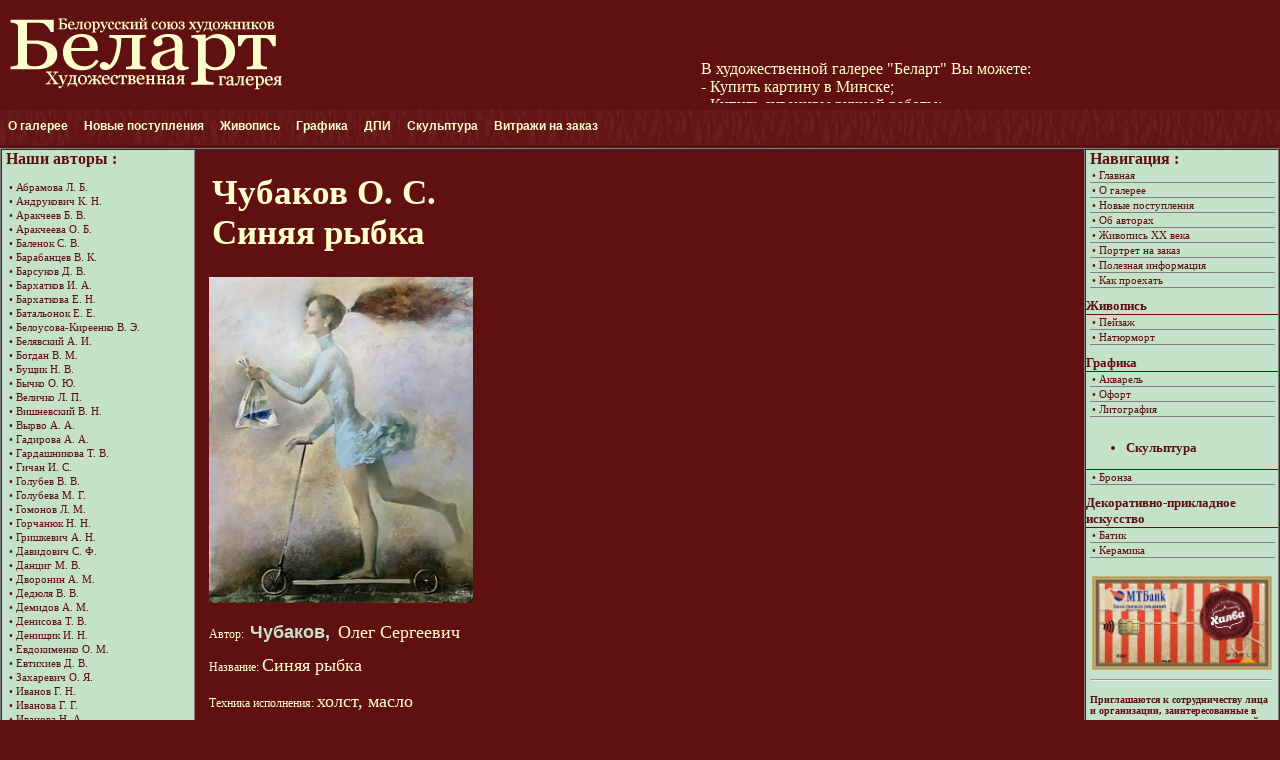

--- FILE ---
content_type: text/html
request_url: https://bel-art.by/pic11511.php
body_size: 19783
content:
<!DOCTYPE html PUBLIC "-//W3C//DTD XHTML 1.0 Strict//EN" "http://www.w3.org/TR/xhtml1/DTD/xhtml1-strict.dtd">
<html xmlns="http://www.w3.org/1999/xhtml" xml:lang="en">
<head>
<meta http-equiv="Content-Type" content="text/html; charset=windows-1251">
<meta name="description" content="Чубаков Олег Сергеевич. Синяя рыбка. Техника - холст, масло. Художественная галерея Беларт">
<meta name="keywords" content="Чубаков, Олег, Сергеевич, Синяя рыбка, Техника - холст, масло, художественная галерея? Беларт">
<title>Чубаков Олег Сергеевич. Синяя рыбка. Техника - холст, масло </title>
<link href="style2.css" rel="stylesheet" type="text/css">
<link rel="stylesheet" media="all" type="text/css" href="dropline/pro_left_right.css" />

<!--[if lte IE 6]>
<link rel="stylesheet" media="all" type="text/css" href="dropline/pro_left_right_ie6.css" />
<![endif]-->
</head>

<body> 

<table border="0" cellSpacing="0" cellpadding="0" width="100%"> 
<meta http-equiv="Content-Type" content="text/html; charset=windows-1251">
<link rel="stylesheet" media="all" type="text/css" href="dropline/pro_left_right.css" />
<!--[if lte IE 6]>
<link rel="stylesheet" media="all" type="text/css" href="dropline/pro_left_right_ie6.css" />
<![endif]-->
<link href= "../style2.css" rel="stylesheet" type="text/css">

<table width="100%" border="0">
  <tr>
    <td width="290px"><div align="left"><a href="index.php"><img src="img/logo21.jpg" alt="Художественная галерея 'Беларт'"  height="100" border="0"></a>
&nbsp;
    </td>
    <td width="180px">
	  <div align="left"><img src="" alt="" title="" height="100" border="0">
      </div>
	</td>
	
		
    <td align="center">
        <div>
	<marquee direction="up" height="100" width="350" behavior="up" scrollamount="1.2" onmouseover="this.stop()" onmouseout="this.start()" align="middle" style="color:#ffffcc ">		
		В художественной галерее "Беларт" Вы можете: <br>
		- Купить картину в Минске;<br>
		- Купить сувениры ручной работы;<br>
		- Купить авторские украшения;<br>
		<br><br>
		Оплатить покупку Вы можете с рассрочкой на 2 месяца по карте "Халва"
		<br><br>
		В ближайшее время ожидается новое поступление картин. Следите за новостями на сайте
		<br><br>
	</marquee></div>
  </td>
    <td align="right">
        <div>

	    </div>
	</td>
  </tr>
</table>

<tr>
<span class="preload1"></span>
<span class="preload2"></span>

<ul id="nav">
	<li class="top"><a href="#nogo22" id="services" class="top_link"><span class="down">О галерее</span><!--[if gte IE 7]><!--></a><!--<![endif]-->
		<!--[if lte IE 6]><table><tr><td><![endif]--><ul class="sub">
			<li><a href="index.php">Главная</a></li>
			<li><a href="about.php">О галерее "Беларт"</a></li>
			<li><a href="scheme.php">Как проехать</a></li>
			<li><a href="contacts.php">Контакты</a></li>
		</ul><!--[if lte IE 6]></td></tr></table></a><![endif]-->
	</li>
	<li class="top"><a href="new.php" id="services" class="top_link"><span class="down">Новые поступления</span><!--[if gte IE 7]><!--></a><!--<![endif]-->
	<li class="top"><a href="#nogo22" id="services" class="top_link"><span class="down">Живопись</span><!--[if gte IE 7]><!--></a><!--<![endif]-->
		<!--[if lte IE 6]><table><tr><td><![endif]--><ul class="sub">
		<li><a href="landscape.php">Пейзаж</a></li>
		<li><a href="still_life.php">Натюрморт</a></li>
		<li><a href="other.php">Другие жанры</a></li>
		<li><a href="paintings_xx.php">Живопись XX века</a></li>
		</ul><!--[if lte IE 6]></td></tr></table></a><![endif]-->
	</li>
	<li class="top"><a href="#nogo22" id="services" class="top_link"><span class="down">Графика</span><!--[if gte IE 7]><!--></a><!--<![endif]-->
		<!--[if lte IE 6]><table><tr><td><![endif]--><ul class="sub">
		<li><a href="water.php">Акварель</a></li>		
		<li><a href="pastel.php">Пастель</a></li>		
		<li><a href="ofort.php">Офорт</a></li>
		<li><a href="lito.php">Литография</a></li>
		</ul><!--[if lte IE 6]></td></tr></table></a><![endif]-->
	</li>
	<li class="top"><a href="#nogo22" id="services" class="top_link"><span class="down">ДПИ</span><!--[if gte IE 7]><!--></a><!--<![endif]-->
		<!--[if lte IE 6]><table><tr><td><![endif]--><ul class="sub">
		<li><a href="batik.php">Батик</a></li>
		<li><a href="ceramics.php">Керамика</a></li>
		</ul><!--[if lte IE 6]></td></tr></table></a><![endif]-->
	</li>
	<li class="top"><a href="bronze.php" class="top_link"><span>Скульптура</span></a></li>
	<li class="top"><a href="authors_matusevich_v.php" class="top_link"><span>Витражи на заказ</span></a></li>
	
</ul>



</tr>
</table> 

<table border="1" cellSpacing="0" cellpadding="0"  width="100%"> 
    <tr> 
      <td width="192" valign="top" class="left"> 
<meta http-equiv="Content-Type" content="text/html; charset=windows-1251">
<link href="../style2.css" rel="stylesheet" type="text/css">
<div id="right">  
          <strong><font size="+0">Наши авторы :</font></strong><br /><br />
<div  style="height: 700px; overflow-y: scroll; padding: 0px;">
		<a href="authors_abramova_l.php">&bull; Абрамова Л. Б.</a>
		<a href="authors_andrukovich_k.php">&bull; Андрукович К. Н.</a>
		<a href="authors_arakcheev_b.php">&bull; Аракчеев Б. В.</a>
		<a href="authors_arakcheeva_o.php">&bull; Аракчеева О. Б.</a>
		<a href="authors_balenok_s.php">&bull; Баленок С. В.</a>
		<a href="authors_barabancev_v.php">&bull; Барабанцев В. К.</a>
		<a href="authors_barsukov_d.php">&bull; Барсуков Д. В.</a>
	    <a href="authors_barhatkov_i.php">&bull; Бархатков И. А.</a>		
	    <a href="authors_barhatkova_e.php">&bull; Бархаткова Е. Н.</a>		
		<a href="authors_batalyonok_e.php">&bull; Батальонок Е. Е.</a>
		<a href="authors_belousova_v.php">&bull; Белоусова-Киреенко В. Э.</a>
		<a href="authors_belyavskij_a.php">&bull; Белявский А. И.</a>
		<a href="authors_bogdan_v.php">&bull; Богдан В. М.</a>
		<a href="authors_buschyk_n.php">&bull; Бущик Н. В.</a>
		<a href="authors_bychko_o.php">&bull; Бычко О. Ю.</a>
		<a href="authors_velichko_l.php">&bull; Величко Л. П.</a>
		<a href="authors_vishnevski_v.php">&bull; Вишневский В. Н.</a>
		<a href="authors_vyrvo_a.php">&bull; Вырво А. А.</a>
		<a href="authors_gadirova_a.php">&bull; Гадирова А. А.</a>
		<a href="authors_gardashnikova_t.php">&bull; Гардашникова Т. В.</a>
		<a href="authors_gichan_i.php">&bull; Гичан И. С.</a>
		<a href="authors_golubev_v.php">&bull; Голубев В. В.</a>
		<a href="authors_golubeva_m.php">&bull; Голубева М. Г.</a>
		<a href="authors_gomonov_l.php">&bull; Гомонов Л. М.</a> 
		<a href="authors_gorchanuk_n.php">&bull; Горчанюк Н. Н.</a> 
		<a href="authors_grishkevich_a.php">&bull; Гришкевич А. Н.</a>
		<a href="authors_davidovich_s.php">&bull; Давидович С. Ф. </a> 
		<a href="authors_dancig_m.php">&bull; Данциг М. В. </a> 
		<a href="authors_dvoronin_a.php">&bull; Дворонин А. М. </a> 
		<a href="authors_dedyulya_v.php">&bull; Дедюля В. В.</a> 
		<a href="authors_demidov_a.php">&bull; Демидов А. М.</a> 
		<a href="authors_denisova_t.php">&bull; Денисова Т. В.</a> 
		<a href="authors_denishchik_i.php">&bull; Денищик И. Н.</a> 
		<a href="authors_evdokimenko_o.php">&bull; Евдокименко О. М.</a> 
		<a href="authors_evtihiev_d.php">&bull; Евтихиев Д. В.</a> 
		<a href="authors_zaharevich_o.php">&bull; Захаревич О. Я.</a> 
		<a href="authors_ivanov_g.php">&bull; Иванов Г. Н.</a> 
		<a href="authors_ivanova_g.php">&bull; Иванова Г. Г.</a> 
		<a href="authors_ivanova_n.php">&bull; Иванова Н. А.</a> 
		<a href="authors_illarionov_o.php">&bull; Илларионов О. И.</a>
		<a href="authors_ilina_v.php">&bull; Ильина В. А.</a>
		<a href="authors_karpenkov_a.php">&bull; Карпенков А. И.</a> 
		<a href="authors_kashkurevich_a.php">&bull; Кашкуревич А. М.</a> 
		<a href="authors_kachan_k.php">&bull; Качан К. И.</a> 
		<a href="authors_kireev_n.php">&bull; Киреев Н. В.</a> 
		<a href="authors_kiselev_f.php">&bull; Киселёв Ф. С.</a> 
		<a href="authors_kozhuh_v.php">&bull; Кожух В. В.</a> 
		<a href="authors_kozel_g.php">&bull; Козел Г. Б.</a> 
		<a href="authors_kozel_i.php">&bull; Козел И. Н.</a> 
		<a href="authors_kozel_u.php">&bull; Козел Ю. Н.</a>
		<a href="authors_kondrusevich_p.php">&bull; Кондрусевич П. В.</a> 
		<a href="authors_kontsedailov_v.php">&bull; Концедайлов В. А.</a> 
		<a href="authors_kontsub_a.php">&bull; Концуб А. А.</a> 
		<a href="authors_kostrica_s.php">&bull; Кострица С. В.</a> 
		<a href="authors_kostuchenko_v.php">&bull; Костюченко В. К.</a> 
		<a href="authors_kunica_v.php">&bull; Куница В. А. </a> 
		<a href="authors_kurashov_o.php">&bull; Курашов О. Г. </a> 
		<a href="authors_kurashova_s.php">&bull; Курашова С. Л. </a> 
		<a href="authors_kustova_i.php">&bull; Кустова И. В.</a> 
		<a href="authors_laluko_b.php">&bull; Лалыко Б. Г.</a>
		<a href="authors_lapitskij_a.php">&bull; Лапицкий А. И.</a>
		<a href="authors_livenceva_nl.php">&bull; Ливенцева Н. В.</a>
		<a href="authors_luzan_o.php">&bull; Лузан О. И.</a>
		<a href="authors_maksimenko_l.php">&bull; Максименко Л. Н.</a> 
		<a href="authors_masiho_s.php">&bull; Масихо С. Н.</a> 
		<a href="authors_maslennikov_v.php">&bull; Маслеников В. П.</a> 
		<a href="authors_maslennikov_p.php">&bull; Маслеников П. В.</a> 
		<a href="authors_maslennikovML_p.php">&bull; Маслеников П. В.</a> 
		<a href="authors_masly_d.php">&bull; Маслий Д. Г.</a> 
		<a href="authors_matusevich_v.php">&bull; Матусевич В. Я.</a>
		<a href="authors_matsuro_y.php">&bull; Мацуро Ю. В.</a>
		<a href="authors_merenkov_a.php">&bull; Меренков А. М.</a>
		<a href="authors_muravieva_n.php">&bull; Муравьёва Н. С.</a>
		<a href="authors_nazarchuk_n.php">&bull; Назарчук Н. А.</a> 
		<a href="authors_nesterov_g.php">&bull; Нестеров Г. А.</a> 
		<a href="authors_nesteruk_u.php">&bull; Нестерук Ю. М.</a> 
		<a href="authors_nehaichik_m.php">&bull; Нехайчик М. П.</a> 
		<a href="authors_nikishina_o.php">&bull; Никишина О. В.</a> 
		<a href="authors_nikolaev_v.php">&bull; Николаев В. Н.</a> 
		<a href="authors_nischik_l.php">&bull; Нишчик Л. Е.</a> 
		<a href="authors_novak_v.php">&bull; Новак В. Л.</a>
		<a href="authors_opiok_n.php">&bull; Опиок Н. А.</a> 
		<a href="authors_palachich_m.php">&bull; Палачич М.</a> 
		<a href="authors_peshkun_v.php">&bull; Пешкун В. П.</a> 
		<a href="authors_platonov_u.php">&bull; Платонов Ю. В.</a> 
		<a href="authors_ponomarev_g.php">&bull; Пономарев Г. С.</a> 
		<a href="authors_potvorov_v.php">&bull; Потворов В. В.</a> 
		<a href="authors_potvorova_t.php">&bull; Потворова Т. В.</a> 
		<a href="authors_prieshkin_v.php">&bull; Приешкин В. Г.</a> 
		<a href="authors_pshenko_a.php">&bull; Пшенко А. Е.</a>
		<a href="authors_run_g.php">&bull; Ран Г. М. </a>
		<a href="authors_reviakov_a.php">&bull; Ревяков А. Е.</a>
		<a href="authors_rimarovich_e.php">&bull; Римарович Э. Г.</a>
		<a href="authors_rimashevskij_i.php">&bull; Римашевский И. В.</a>
		<a href="authors_rusachek_i.php">&bull; Русачек И. И.</a>
		<a href="authors_rynkevich_v.php">&bull; Рынкевич В. И.</a>
		<a href="authors_savich_a.php">&bull; Савич А. В.</a> 
		<a href="authors_savchenko_v.php">&bull; Савченко В. В.</a> 
		<a href="authors_savchenko_i.php">&bull; Савченко И. В.</a> 
		<a href="authors_seleshchuk_n.php">&bull; Селещук Н. М.</a> 
		<a href="authors_semiletov_b.php">&bull; Семилетов Б. А.</a> 
		<a href="authors_semiletov_i.php">&bull; Семилетов И. Б.</a> 
		<a href="authors_silivonchik_a.php">&bull; Силивончик А. Д.</a> 
		<a href="authors_silvanovich_a.php">&bull; Сильванович А. Н.</a> 
		<a href="authors_sitko_a.php">&bull; Ситько А. Г.</a> 
		<a href="authors_slavuk_v.php">&bull; Слаук В. П.</a> 
		<a href="authors_sumarev_v.php">&bull; Сумарев В. Ф.</a> 
		<a href="authors_sumareva_d.php">&bull; Сумарева Д. В.</a> 
		<a href="authors_sumareva_e.php">&bull; Сумарева Е. В.</a> 
		<a href="authors_susha_a.php">&bull; Суша А. С.</a> 
		<a href="authors_tihonov_v.php">&bull; Тихонов В. П.</a>
		<a href="authors_urodnich_v.php">&bull; Уроднич В. В.</a> 
		<a href="authors_faley_a.php">&bull; Фалей А. А.</a>
		<a href="authors_fomina_t.php">&bull; Фомина Т. Л.</a>
		<a href="authors_hilko_u.php">&bull; Хилько Ю. И.</a> 
		<a href="authors_tsarikovich_v.php">&bull; Царикович В. В.</a> 
		<a href="authors_chernogolova_n.php">&bull; Черноголова Н. А.</a> 
		<a href="authors_chubakov_o.php">&bull; Чубаков О. С.</a> 
		<a href="authors_shalima_a.php">&bull; Шалима А. Б.</a> 
		<a href="authors_shapovalova_n.php">&bull; Шаповалова Н. А.</a> 
		<a href="authors_shappo_v.php">&bull; Шаппо В. Д.</a> 
		<a href="authors_sharkov_v.php">&bull; Шарков В. В.</a>
		<a href="authors_shemet_s.php">&bull; Шемет С. Л.</a> 
		<a href="authors_shilko_v.php">&bull; Шилко В. А.</a> 
		<a href="authors_shkarubo_v.php">&bull; Шкарубо В. Ф.</a> 
		<a href="authors_shkarubo_o.php">&bull; Шкарубо О. В.</a> 
		<a href="authors_shlegel_e.php">&bull; Шлегель Е. Г.</a> 
		<a href="authors_shmatova_m.php">&bull; Шматова М. В.</a> 
		<a href="authors_shnarevich_v.php">&bull; Шнаревич В. С.</a> 
		<a href="authors_yakovenko_y.php">&bull; Яковенко Ю. В.</a>


          <p></p>
</div>		 

</div>            
      </td> 
	  
      <td valign="top" >  
        <div align="left" id="main" style="margin-left:10px ">
		<h1>Чубаков О. С.<br>
		Синяя рыбка</h1>
		
		<p><img src="pic/pic11511php.jpg" alt="" width="264" height="326" border="0" title="">
		  <br>
		  <br>		
		Автор: <font size="+1"><a href="authors_chubakov_o.php"><font size="+1">Чубаков,</font></a> Олег Сергеевич </font></p>
		<p>
		  Название: <font size="+1">Синяя рыбка</font><br>
		  <br>		
		  Техника исполнения: <font size="+1">холст, масло </font><br>
		  <br>		
		  Размеры (см): <font size="+1">80 х 64 (без учёта рамы) </font><br>
		  <br>		
		  Год создания: <font size="+1">2021</font><br>
		  <br>		
		  Стоимость: <font size="+1">  1 808 руб. </font><br>
		  <br>		
		  
		</p>
        </div>
      <td width="192" valign="top" class="right"> 
<meta http-equiv="Content-Type" content="text/html; charset=windows-1251">
<link href="../style2.css" rel="stylesheet" type="text/css">
<div id="left" style="border-top-color: #601010;"> 
          <strong><font size="+0">Навигация :</font></strong>   
              <a href="index.php"> &bull; Главная </a>
              <a href="about.php"> &bull; О галерее </a>
              <a href="new.php"> &bull; Новые поступления </a>
              <a href="authors.php"> &bull; Об авторах </a>
              <a href="paintings_xx.php"> &bull; Живопись XX века</a> 
              <a href="portrait_order.php"> &bull; Портрет на заказ </a>
              <a href="useful.php"> &bull; Полезная информация </a>
              <a href="scheme.php"> &bull; Как проехать </a>

</div>    
 
<div class="left2"> 
            	Живопись
</div>    

<div id="left" style="border-top-color: #601010;"> 
				
              <a href="landscape.php"> &bull; Пейзаж</a>
              <a href="still_life.php"> &bull; Натюрморт</a> 
</div>    
			  
<div class="left2"> 
            	Графика
</div>    
<div id="left" style="border-top-color: #601010;"> 
              <a href="water.php">&bull; Акварель</a>
              <a href="ofort.php">&bull; Офорт</a>
              <a href="lito.php">&bull; Литография</a>
</div>    

<div class="left2">
  <ul>
    <li> 
            	  Скульптура
    </li>
  </ul>
</div>    
<div id="left" style="border-top-color: #601010;"> 
			  
              <a href="bronze.php"> &bull; Бронза </a>
</div>    
 
<div class="left2"> 
            	Декоративно-прикладное искусство
</div>    

<div id="left" style="border-top-color: #601010;"> 
				
              <a href="batik.php"> &bull; Батик </a>
              <a href="ceramics.php"> &bull; Керамика</a>
			  

</div>  
<div align="center"><br>  
  <img src="img/i2.jpeg" width="180"  border="0" align="Купить картины по карте 'Халва'" alt="" title="У нас Вы можете купить картины по карте 'Халва'">
<br>
</div>

<div id="left"> 
<font size="-2">
	<hr>
	<h4>Приглашаются к сотрудничеству лица и организации, заинтересованные в проведении выставок и презентаций в одном из залов галереи "Беларт" по ул. К.Маркса, 4 </h4>
</font>
</div>
  
   
      </td> 
    </tr> 
	
    <tr >
  </tbody> 
</table> 

<table width="100%" cellpadding="0" cellSpacing="0" bordercolor="#c4e1ca"> 

   <tr> 
<meta http-equiv="Content-Type" content="text/html; charset=windows-1251">
<link href="../style2.css" rel="stylesheet" type="text/css">
    <tr class="footer"> 
	
      <td><div align="center">Copyright © 2010-2017. Художественная галерея БЕЛАРТ<br><br>
<!--Rating@Mail.ru counter-->
<script language="javascript"><!--
d=document;var a='';a+=';r='+escape(d.referrer);js=10;//--></script>
<script language="javascript1.1"><!--
a+=';j='+navigator.javaEnabled();js=11;//--></script>
<script language="javascript1.2"><!--
s=screen;a+=';s='+s.width+'*'+s.height;
a+=';d='+(s.colorDepth?s.colorDepth:s.pixelDepth);js=12;//--></script>
<script language="javascript1.3"><!--
js=13;//--></script><script language="javascript" type="text/javascript"><!--
d.write('<a href="http://top.mail.ru/jump?from=1851872" target="_top">'+
'<img src="http://d1.c4.bc.a1.top.mail.ru/counter?id=1851872;t=216;js='+js+
a+';rand='+Math.random()+'" alt="Рейтинг@Mail.ru" border="0" '+
'height="31" width="88"><\/a>');if(11<js)d.write('<'+'!-- ');//--></script>
<noscript><a target="_top" href="http://top.mail.ru/jump?from=1851872">
<img src="http://d1.c4.bc.a1.top.mail.ru/counter?js=na;id=1851872;t=216" 
height="31" width="88" border="0" alt="Рейтинг@Mail.ru"></a></noscript>
<script language="javascript" type="text/javascript"><!--
if(11<js)d.write('--'+'>');//--></script>
<!--// Rating@Mail.ru counter-->
&nbsp;

<!--LiveInternet counter--><script type="text/javascript"><!--
document.write("<a href='http://www.liveinternet.ru/click' "+
"target=_blank><img src='//counter.yadro.ru/hit?t11.2;r"+
escape(document.referrer)+((typeof(screen)=="undefined")?"":
";s"+screen.width+"*"+screen.height+"*"+(screen.colorDepth?
screen.colorDepth:screen.pixelDepth))+";u"+escape(document.URL)+
";"+Math.random()+
"' alt='' title='LiveInternet: показано число просмотров за 24"+
" часа, посетителей за 24 часа и за сегодня' "+
"border='0' width='88' height='31'><\/a>")
//--></script><!--/LiveInternet-->
&nbsp;

<!-- BEGIN Rating All.BY CODE - ALTERNATING THIS CODE WILL CAUSE TERMINATION ACCOUNT-->
<A HREF="http://www.all.by/">
<IMG SRC="http://www.all.by/cgi-bin/rating.cgi?id=10077729&amp;ni=2" BORDER="0" WIDTH="88" HEIGHT="31" ALT="Rating All.BY"></A>
<!-- END Rating All.BY CODE-->
&nbsp;

<!--Akavita counter start-->
<script type="text/javascript">var AC_ID=42496;var AC_TR=false;
(function(){var l='http://adlik.akavita.com/acode.js'; var t='text/javascript';
try {var h=document.getElementsByTagName('head')[0];
var s=document.createElement('script'); s.src=l;s.type=t;h.appendChild(s);}catch(e){ 
document.write(unescape('%3Cscript src="'+l+'" type="'+t+'"%3E%3C/script%3E'));}})();
</script><div id="AC_Image" style="display: inline"></div>
<noscript><a target='_top' href='http://www.akavita.by/'>
<img src='http://adlik.akavita.com/bin/lik?id=42496&it=1'
border='0' height='1' width='1' alt='Akavita'/> 
</a></noscript> 
<!--Akavita counter end-->
&nbsp;

<!-- catalog.tut.by code begin -->
<a href="http://catalog.tut.by/">
<img src="http://catalog.tut.by/images/catalog-tut.gif" border=0 width=88 height=31 alt="Каталог TUT.BY"></a>
<!-- catalog.tut.by code end -->
        </div>
      </td> 

    </tr> 
	
    </tr> 
	
</table> 
 
</body>
</html>


--- FILE ---
content_type: text/css
request_url: https://bel-art.by/style2.css
body_size: 9005
content:
body {
  font-family:  verdana; 
  background: #601010; 
  margin-bottom: 0px; 
  margin-left: 0px; 
  margin-top: 0px; 
  margin-right: 0px; 
  margin-bottom: 0px;
}

#main {
  font-family: verdana; 
  font-size: 12px; 
  padding-left: 3px;
  padding-right: 3px;
  color: #ffffcc;
  text-decoration: none;
} 

#main h1 {
  font-family: georgia; 
  font-size: 35px; 
  padding-left: 3px;
  padding-right: 3px;
  color: #ffffcc;
  text-decoration: none;
}

#main a {
  font-family:  verdana, arial; 
  font-size: 12px; 
  font-weight: bold;
  padding-left: 3px;
  padding-right: 3px;
  color: #C4E1CA;
  text-decoration: none;

}

#main a:hover {
  font-family:  verdana, arial; 
  font-size: 12px; 
  font-weight: bold;
  padding-left: 3px;
  padding-right: 3px;
  color: #ffffcc;
  text-decoration: none;
}

.main_table {
  font-size: 11px; 
  color: #ffffcc; 
  background-color: #601010; 
  border-bottom: 1px solid #C4E1CA; 
  margin-top: 5px; 
  margin-left: 0px; 
  padding-top: 5px;
  padding-left: 0px;
  font-weight: normal;
  font-family: arial, verdana, Garamond, helvetica, sans-serif, tahoma; 
  text-decoration: none;
}

/*
.left {
  font-size: 14px; 
  color: #601010; 
  background-color: #C4E1CA; 
  border: 0px solid gray; 
  margin-left: 1px; 
  margin-right: 1px; 
  padding-left: 3px;
  font-weight: bold;
  font-family: arial, verdana, Garamond, helvetica, sans-serif, tahoma; 
  text-decoration: none;
}
*/

.left {
  background-color: #C4E1CA; 
}

#left {
  font-size: 11px Verdana; 
  color: #601010;  
  background-color: #C4E1CA; 
  border: 0px solid gray; 
  margin-left: 1px; 
  margin-right: 3px; 
  padding-left: 3px;
  padding-right: 3px;
  font-weight: bold;
  font-family: verdana; 
  text-decoration: none;
}

.left2 {
  font-size: 13px; 
  color: #601010; 
  background-color: #C4E1CA; 
  border-bottom: 1px solid #601010; 
  border-top: 0px solid #601010; 
  margin-top: 5px; 
  margin-left: 0px; 
  padding-top: 5px;
  padding-left: 0px;
  font-weight: bold;
  font-family: verdana; 
  text-decoration: none;
}
  

/*.left2 {
  background-color: #601010; 
  font-size: 20px Verdana; 
  color: #C4E1CA;  
  
}
*/
/*
a.left:link {
  font: bold 11px Verdana;
  padding: 2px; 
  padding-left: 4px;
  padding-right: 4px;
  display: block;
  width: 100%;
  color: #601010;
  text-decoration: none; 
  border-bottom: 1px solid gray;
}
*/

#left a {
  font: 11px Verdana;
  padding: 1px; 
  padding-left: 2px;
  display: block;
  width: 100%;
  color: #601010;
  text-decoration: none; 
  border-bottom: 1px solid gray;
  margin-right: 5px;
}

/*
a.left:hover{
  font: bold 11px Verdana;
  padding: 2px; 
  padding-left: 4px;
  display: block;
  width: 100%;
  color: #ffffcc;
  background-color: #601010; 
  text-decoration: none; 
  border-bottom: 1px solid gray;
  font-weight: bold;
}
*/

#left a:hover{
  font: bold 12px Verdana;
  padding: 1px; 
  padding-left: 2px;
  display: block;
  width: 100%;
  color: #ffffcc;
  background-color: #601010; 
  text-decoration: none; 
  border-bottom: 1px solid gray;
  margin-right: 5px;
}

.right {
  font-size: 11px Verdana;
  background-color: #C4E1CA; 
}

#right {
  font:  11px Verdana;
  color: #601010; 
  background-color: #C4E1CA; 
  border: 0px solid gray; 
  margin-left: 1px; 
  margin-right: 1px; 
  padding-left: 3px;
  padding-right: 3px;
  font-weight: normal;
  text-decoration: none;
  display: block;
}

#right a{
font:  11px Verdana;
padding: 1px; 
padding-left: 3px;
display: block;
width: 100%;
color: #601010;
text-decoration: none; 
}

#right a:hover{
font:  11px Verdana;
padding: 1px; 
padding-left: 3px;
width: 100%;
color: #601010;
text-decoration: underline; 
font-weight: normal;
}

#header {
  font-family: arial, verdana, Times New Roman, sans-serif, tahoma, helvetica; 
  background: #601010; 
  margin-bottom: 0px; 
  margin-left: 0px; 
  margin-top: 0px; 
  margin-right: 0px; 
  margin-bottom: 0px;
}


.footer {
  font-size: 11px; 
  color: #ffffcc; 
  background-color: #601010; 
  border-bottom: 1px solid #C4E1CA; 
  margin-top: 5px; 
  margin-left: 0px; 
  padding-top: 5px;
  padding-left: 0px;
  font-weight: normal;
  font-family: arial, verdana, Garamond, helvetica, sans-serif, tahoma; 
  text-decoration: none;
}

.prodano {
  color: #66FF00;
}
/*
#leftmenu {
border: 0px solid gray; 
border-bottom-width: 0; 
width: 91%; 
background-color: #F9FFF9; 
margin:7px; 
}


/*
a.link:left {
font: bold 11px Verdana;
padding: 2px; 
padding-left: 4px;
display: block;
width: 100%;
color: #005B00;
text-decoration: none; 
border-bottom: 1px solid gray;
}
*/

/*
a.link:inline2 {font-size: 13px; color: #502000;  font-weight: normal; font-family: arial, verdana, Garamond, helvetica, sans-serif, tahoma; text-decoration: none;}
a.visited:inline2 {font-size: 13px; color: #502000;  font-weight: normal; font-family: arial, verdana, Garamond, helvetica, sans-serif, tahoma; text-decoration: none;}
a.hover:inline2 {font-size: 13px; color: #502000;  font-weight: normal; font-family: arial, verdana, Garamond, helvetica, sans-serif, tahoma; text-decoration: none;}

a.link:left {font-size: 13px; color: #990000;  font-weight: normal; font-family: arial, verdana, Garamond, helvetica, sans-serif, tahoma; }
a.visited:left {font-size: 13px; color: #502000;  font-weight: normal; font-family: arial, verdana, Garamond, helvetica, sans-serif, tahoma; text-decoration: none;}
a.hover:left {font-size: 13px; color: #660000;  font-weight: normal; font-family: arial, verdana, Garamond, helvetica, sans-serif, tahoma; text-decoration: none;}

a:link {color: #999fff; font-weight: bold;  font-family: arial; font-size: 13px; text-decoration: none}
a:visited {color: #ffffff; font-weight: bold;  font-family: arial; font-size: 13px; text-decoration: none}
a:hover {color: #55ffcc; font-weight: bold;  font-family: arial; font-size: 13px; text-decoration: none}


table {text-align: justify; font-family: arial, verdana, Times New Roman, sans-serif, tahoma, helvetica; color: #ffffff;  font-size: 13px}

td.lt2 {background:  #C4E1CA; text-align: left}


.cit {margin-left: 10px; color: #000eee; margin-right: 5px; padding: 2px;}
a.hover:cit {margin-left: 8px; color: #401000; margin-right: 5px}







/* CSS Document */
/*
.main_border {border:1px solid #005B00;}
p {font-family:Verdana; font-size:12px; margin:15px;}
.left {background-color: #F9FFF9; border-right:1px solid  #005B00; border-top:1px solid  #005B00;}
.right {background-color: #F9FFF9; border-left:1px solid #005B00; border-right:0px solid #005B00; border-top:1px solid #005B00; font-family:Verdana; font-size:10px; color:#000000;}
.footer {background-color: #F9FFF9; font-family:Verdana; font-size:9px; color:#005B00; border-top:1px solid #005B00;}
.header {
	background-color: #F9FFF9;
	font-family:Verdana, Arial, Helvetica, sans-serif;
	color: #005B00;
	font-weight: bold;
	border-bottom:1px solid #666666;
	
}
.header_menu {background-color: #005B00; font-family:Verdana; font-size:12px; color:#FFFFFF;}
hr {color:#000000;}
body {background-color: #F9FFF9;}
h1 {color:#000000; margin:5px;}
h2 {color:#000000; margin:5px; font-family:Verdana; font-size:16px;}
a:link, a:visited{color: #005B00; text-decoration: none;}
a:hover{color: #000000; text-decoration: underline;}
h3 {color:#000000; margin:7px; font-size:14px;}
h4 {color:#000000; margin:7px; font-size:12px;}

a.topmenu:link {
background-color: #005B00;
color: #FF00FF;
}
a.header_menu:hover {
background-color: #005B00;
color: #FF00FF;
}
a.header_menu:visited {
background-color: #005B00;
color: #FF00FF;
}
#topmenu {
background-color:#005B00;
color:#669966;
font-weight:bold;
margin:5px;
padding:5px;
}

#topmenu a: {
background-color: #005B00;
color: #FFFFFF;
}


p.title {
background-color:#005B00;
color:#FFFFFF;
font-weight:bold;
margin:5px;
padding:5px;
}

#coolmenu {
border: 0px solid gray; 
border-bottom-width: 0; 
width: 91%; 
background-color: #F9FFF9; 
margin:7px; 
}
*/
/*
#rightmenu {
border: 0px solid gray; 
border-bottom-width: 0; 
width: 91%; 
background-color: #F9FFF9; 
margin:7px; 
}
*/
/*

* html #coolmenu{
width: 150px; 
}

* html #rightmenu{
width: 150px; 
}

#coolmenu a{
font: bold 11px Verdana;
padding: 2px; 
padding-left: 4px;
display: block;
width: 100%;
color: #005B00;
text-decoration: none; 
border-bottom: 1px solid gray;
}

#rightmenu a{
font:  11px Verdana;
padding: 2px; 
padding-left: 4px;
display: block;
width: 100%;
color: #005B00;
text-decoration: none; 
border-bottom: 1px solid gray;
}


html>body #coolmenu a{
width: auto;
}

#coolmenu a:hover {
background-color: #005B00;
color: #FFFFFF;
}

#rightmenu a:hover {
background-color:#F9FFF9;
color: #2A5F00;
text-decoration: none;
}

*/












--- FILE ---
content_type: text/css
request_url: https://bel-art.by/dropline/pro_left_right.css
body_size: 3908
content:
/* ================================================================ 
This copyright notice must be kept untouched in the stylesheet at 
all times.

The original version of this stylesheet and the associated (x)html
is available at http://www.cssplay.co.uk/menus/pro_drop6.html
Copyright (c) 2005-2007 Stu Nicholls. All rights reserved.
This stylesheet and the associated (x)html may be modified in any 
way to fit your requirements.
=================================================================== */

.preload1 {background: #601010;}
.preload2 {background: #601010;}

#nav {padding:0; margin:0; list-style:none; height:38px; background:#601010 url(six_0.gif) repeat-x; position:relative; z-index:200; font-family:arial, verdana, sans-serif;}
#nav li.top {display:block; float:left;}
#nav li a.top_link {display:block; float:left; height:35px; line-height:33px; color:#ffffcc; text-decoration:none; font-size:12px; font-weight:bold; padding:0 0 0 0px; cursor:pointer;background: url(six_0.gif);}
#nav li a.top_link span {float:left; display:block; padding:0 8px 0 8px; height:35px; background: url(six_0.gif) right top no-repeat;}
#nav li a.top_link span.down {float:left; display:block; padding:0 8px 0 8px; height:35px; background: url(six_0a.gif) no-repeat right top;}

#nav li:hover a.top_link,
#nav a.top_link:hover
{color:#FFFAEA; background: #601010 no-repeat;}
#nav li:hover a.top_link span, 
#nav a.top_link:hover span
{color:#FFFF00; background:#601010 no-repeat right top;}
#nav li:hover a.top_link span.down,
#nav a.top_link:hover span.down
{color:#FFFF00; background:#601010 no-repeat right top; padding-bottom:3px;}

#nav table {border-collapse:collapse; padding:0; margin:0; position:absolute; left:0; top:0;}

#nav li:hover {color:#601010; position:relative; z-index:200;}
#nav a:hover {color:#601010; position:relative; white-space:normal; z-index:200;}

#nav :hover ul.sub
{color:#601010; left:1px; top:38px; background: #ffffcc; url(arrow.gif); padding:3px; border:1px solid #601010; white-space:nowrap; width:125px; height:auto; z-index:300;}
#nav :hover ul.sub li
{color:#601010; display:block; height:20px; position:relative; float:left; width:125px; font-weight:normal;}
#nav :hover ul.sub li a
{display:block; font-size:11px; height:18px; width:123px; line-height:18px; text-indent:5px; color:#601010;  text-decoration:none;border:0px solid #601010;}
#nav li ul.sub li a.fly
{color:#601010; background:#FFFAEA; url(arrow.gif) 80px 6px no-repeat;}
#nav :hover ul.sub li a:hover 
{color:#FFFAEA; background:#601010; border-color:#fff;}
#nav :hover ul.sub li a.fly:hover
{background:#3f96a9 url(arrow_over.gif) 80px 6px no-repeat; color:#fff;}

#nav li b {display:block; font-size:11px; height:18px; width:88px; line-height:18px; margin-bottom:3px; text-indent:6px; color:#ff6; border-bottom:1px solid #ff6; cursor:default;}

#nav a:hover a:hover ul,
#nav a:hover a:hover a:hover ul,
#nav a:hover a:hover a:hover a:hover ul,
#nav a:hover a:hover a:hover a:hover a:hover ul
{left:89px; top:-4px; background: #50b5d0; padding:3px; border:1px solid #0b4d97; white-space:nowrap; width:auto; z-index:400; height:auto;}

#nav ul, 
#nav a:hover ul ul,
#nav a:hover a:hover ul ul,
#nav a:hover a:hover a:hover ul ul,
#nav a:hover a:hover a:hover a:hover ul ul
{position:absolute; left:-9999px; top:-9999px; width:0; height:0; margin:0; padding:0; list-style:none;}

#nav li:hover li:hover > ul
{left:90px; top:-4px; background: #50b5d0; padding:3px; border:1px solid #0b4d97; white-space:nowrap; width:90px; z-index:400; height:auto;}
#nav li:hover > ul ul 
{position:absolute; left:-9999px; top:-9999px; width:0; height:0; margin:0; padding:0; list-style:none;}
#nav li:hover li:hover > a.fly
{background:#3f96a9 url(arrow_over.gif) 80px 6px no-repeat; color:#fff; border-color:#fff;} 
#nav li:hover li:hover > li a.fly
{background:#50b5d0 url(arrow.gif) 80px 6px no-repeat; color:#000; border-color:#50b5d0;} 
